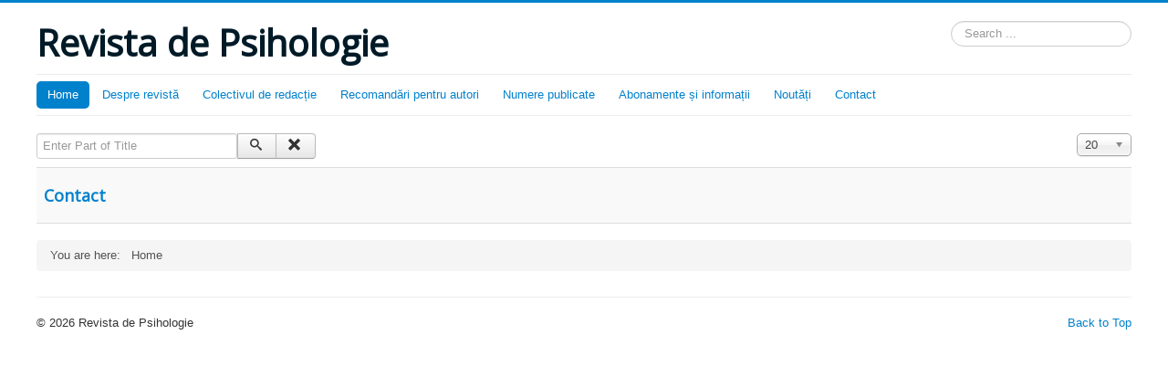

--- FILE ---
content_type: text/html; charset=utf-8
request_url: http://revistadepsihologie.ipsihologie.ro/index.php/component/tags/tag/6-departamentul-de-psihologie
body_size: 2923
content:
<!DOCTYPE html>
<html lang="en-gb" dir="ltr">
<head>
	<meta name="viewport" content="width=device-width, initial-scale=1.0" />
		<meta charset="utf-8" />
	<base href="http://revistadepsihologie.ipsihologie.ro/index.php/component/tags/tag/6-departamentul-de-psihologie" />
	<meta name="keywords" content="Psihologie, Academia Româna, Institutul de Filosofie și Psihologie&quot;Constantin Rădulescu-Motru&quot;, Mihai Ralea, Institutul de Psihologie" />
	<meta name="description" content="Revista de Psihologie, Academia Română" />
	<meta name="generator" content="Joomla! - Open Source Content Management" />
	<title>Departamentul de Psihologie, - Revista de Psihologie</title>
	<link href="/index.php/component/tags/tag/6-departamentul-de-psihologie?format=feed&amp;type=rss" rel="alternate" type="application/rss+xml" title="RSS 2.0" />
	<link href="/index.php/component/tags/tag/6-departamentul-de-psihologie?format=feed&amp;type=atom" rel="alternate" type="application/atom+xml" title="Atom 1.0" />
	<link href="/templates/protostar/favicon.ico" rel="shortcut icon" type="image/vnd.microsoft.icon" />
	<link href="http://revistadepsihologie.ipsihologie.ro/index.php/component/search/?id=6:departamentul-de-psihologie&amp;format=opensearch" rel="search" title="Search Revista de Psihologie" type="application/opensearchdescription+xml" />
	<link href="/media/jui/css/chosen.css" rel="stylesheet" />
	<link href="/templates/protostar/css/template.css?ca943da30da419bbecba8915634c68a5" rel="stylesheet" />
	<link href="//fonts.googleapis.com/css?family=Open+Sans" rel="stylesheet" />
	<style>

	h1, h2, h3, h4, h5, h6, .site-title {
		font-family: 'Open Sans', sans-serif;
	}
	body.site {
		border-top: 3px solid #0081cc;
		background-color: #f4f6f7;
	}
	a {
		color: #0081cc;
	}
	.nav-list > .active > a,
	.nav-list > .active > a:hover,
	.dropdown-menu li > a:hover,
	.dropdown-menu .active > a,
	.dropdown-menu .active > a:hover,
	.nav-pills > .active > a,
	.nav-pills > .active > a:hover,
	.btn-primary {
		background: #0081cc;
	}div.mod_search35 input[type="search"]{ width:auto; }
	</style>
	<script src="/media/system/js/core.js"></script>
	<script src="/media/jui/js/jquery.min.js"></script>
	<script src="/media/jui/js/jquery-noconflict.js"></script>
	<script src="/media/jui/js/jquery-migrate.min.js"></script>
	<script src="/media/jui/js/chosen.jquery.min.js"></script>
	<script src="/media/jui/js/bootstrap.min.js"></script>
	<script src="/templates/protostar/js/template.js?ca943da30da419bbecba8915634c68a5"></script>
	<script src="/media/system/js/html5fallback.js"></script>
	<script>

		jQuery(document).ready(function (){
			jQuery('select').chosen({"disable_search_threshold":10,"search_contains":true,"allow_single_deselect":true,"placeholder_text_multiple":"Type or select some options","placeholder_text_single":"Select an option","no_results_text":"No results match"});
		});
	
		var resetFilter = function() {
		document.getElementById('filter-search').value = '';
	}
jQuery(function($){ $(".hasTooltip").tooltip({"html": true,"container": "body"}); });
	</script>

	<!--[if lt IE 9]><script src="/media/jui/js/html5.js"></script><![endif]-->
</head>
<body class="site com_tags view-tag no-layout no-task fluid">
	<!-- Body -->
	<div class="body">
		<div class="container-fluid">
			<!-- Header -->
			<header class="header" role="banner">
				<div class="header-inner clearfix">
					<a class="brand pull-left" href="/">
						<span class="site-title" title="Revista de Psihologie">Revista de Psihologie</span>											</a>
					<div class="header-search pull-right">
						<div class="search mod_search35">
	<form action="/index.php/component/tags/" method="post" class="form-inline">
		<label for="mod-search-searchword" class="element-invisible">Search ...</label> <input name="searchword" id="mod-search-searchword" maxlength="200"  class="inputbox search-query" type="search" size="20" placeholder="Search ..." />		<input type="hidden" name="task" value="search" />
		<input type="hidden" name="option" value="com_search" />
		<input type="hidden" name="Itemid" value="469" />
	</form>
</div>

					</div>
				</div>
			</header>
							<nav class="navigation" role="navigation">
					<div class="navbar pull-left">
						<a class="btn btn-navbar collapsed" data-toggle="collapse" data-target=".nav-collapse">
							<span class="icon-bar"></span>
							<span class="icon-bar"></span>
							<span class="icon-bar"></span>
						</a>
					</div>
					<div class="nav-collapse">
						<ul class="nav menu nav-pills">
<li class="item-435 default current active"><a href="/index.php" >Home</a></li><li class="item-478 parent"><a href="/index.php/despre" >Despre revistă</a></li><li class="item-466 parent"><a href="/index.php/redactia" >Colectivul de redacție</a></li><li class="item-467 parent"><a href="/index.php/recomandari-pentru-autori" >Recomandări pentru autori</a></li><li class="item-469"><a href="/index.php/arhiva" >Numere publicate</a></li><li class="item-470"><a href="/index.php/abonamente" >Abonamente și informații </a></li><li class="item-482"><a href="/index.php/noutati" >Noutăți</a></li><li class="item-471"><a href="/index.php/contact" >Contact</a></li></ul>

					</div>
				</nav>
						
			<div class="row-fluid">
								<main id="content" role="main" class="span12">
					<!-- Begin Content -->
					
					<div id="system-message-container">
	</div>

					<div class="tag-category">
										
	
	<form action="http://revistadepsihologie.ipsihologie.ro/index.php/component/tags/tag/6-departamentul-de-psihologie" method="post" name="adminForm" id="adminForm" class="form-inline">
		<fieldset class="filters btn-toolbar">
					<div class="btn-group">
				<label class="filter-search-lbl element-invisible" for="filter-search">
					Enter Part of Title&#160;				</label>
				<input type="text" name="filter-search" id="filter-search" value="" class="inputbox" onchange="document.adminForm.submit();" title="Enter all or part of the title to search for." placeholder="Enter Part of Title" />
				<button type="button" name="filter-search-button" title="Search" onclick="document.adminForm.submit();" class="btn">
					<span class="icon-search"></span>
				</button>
				<button type="reset" name="filter-clear-button" title="Clear" class="btn" onclick="resetFilter(); document.adminForm.submit();">
					<span class="icon-remove"></span>
				</button>
			</div>
							<div class="btn-group pull-right">
				<label for="limit" class="element-invisible">
					Display #				</label>
				<select id="limit" name="limit" class="inputbox input-mini" size="1" onchange="this.form.submit()">
	<option value="5">5</option>
	<option value="10">10</option>
	<option value="15">15</option>
	<option value="20" selected="selected">20</option>
	<option value="25">25</option>
	<option value="30">30</option>
	<option value="50">50</option>
	<option value="100">100</option>
	<option value="0">All</option>
</select>
			</div>
		
		<input type="hidden" name="filter_order" value="" />
		<input type="hidden" name="filter_order_Dir" value="" />
		<input type="hidden" name="limitstart" value="" />
		<input type="hidden" name="task" value="" />
		<div class="clearfix"></div>
	</fieldset>
	
	
	<ul class="category list-striped">
									<li class="cat-list-row0 clearfix" >
									<h3>
						<a href="/index.php/redactia/contact">
							Contact						</a>
					</h3>
																										</li>
			</ul>

	</form>
	</div>

					
<ul itemscope itemtype="https://schema.org/BreadcrumbList" class="breadcrumb">
			<li>
			You are here: &#160;
		</li>
	
				<li itemprop="itemListElement" itemscope itemtype="https://schema.org/ListItem" class="active">
				<span itemprop="name">
					Home				</span>
				<meta itemprop="position" content="1">
			</li>
		</ul>

					<!-- End Content -->
				</main>
							</div>
		</div>
	</div>
	<!-- Footer -->
	<footer class="footer" role="contentinfo">
		<div class="container-fluid">
			<hr />
			
			<p class="pull-right">
				<a href="#" id="back-top">
					Back to Top				</a>
			</p>
			<p>
				&copy; 2026 Revista de Psihologie			</p>
		</div>
	</footer>
	
</body>
</html>
